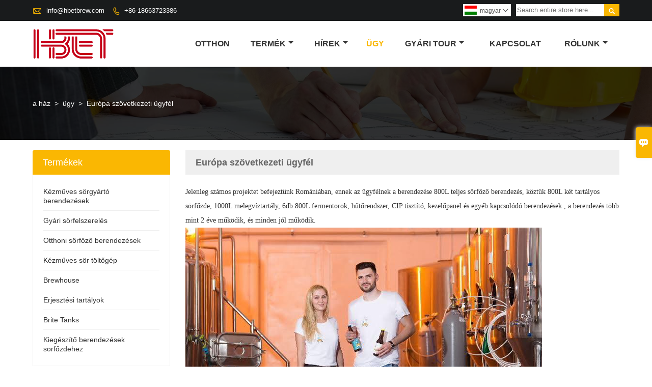

--- FILE ---
content_type: text/html; charset=UTF-8
request_url: https://hu.hbetbrew.com/case/europe-cooperative-customer
body_size: 7759
content:
<!DOCTYPE html PUBLIC "-//W3C//DTD XHTML 1.0 Transitional//EN" "http://www.w3.org/TR/xhtml1/DTD/xhtml1-transitional.dtd">
<html xmlns="http://www.w3.org/1999/xhtml">
<head>
    <meta http-equiv="Content-Type" content="text/html; charset=utf-8" />
                <title>Kézműves sörgyártó berendezések Márka. kedvezményt Gyári sörfelszerelés Promóciós</title>
            <meta name="description" content="Értékesítési Gyári sörfelszerelés Gyár,Olcsó Gyári sörfelszerelés Promóciós. Kiváló minőségű Kézműves sörgyártó berendezések Szállító jobb választás.">
    <meta name="keywords" content="Kézműves sör töltőgép Testreszabott,Gyári sörfelszerelés árak,Vásárlás Kézműves sör töltőgép,Kézműves sörgyártó berendezések Márka. ellátás Otthoni sörfőző berendezések. Értékesítési Kézműves sörgyártó berendezések">
    <meta name="viewport" content="width=device-width, initial-scale=1, minimum-scale=1, user-scalable=no , maximum-scale=1" />
    <meta http-equiv="X-UA-Compatible" content="IE=edge,chrome=1,IE=10">
    <meta content="telephone=no" name="format-detection">
    <link rel="canonical" href="https://hu.hbetbrew.com/case/europe-cooperative-customer" />
    <!-- Favicon -->
    <link rel="shortcut icon" href="https://img.waimaoniu.net/1601/1601-201910231341197560.png">
    <!--样式图标-->
    <link rel="stylesheet" type="text/css" href="/template/iconfont/iconfont.css"/>
    <link rel="stylesheet" type="text/css" href="/template/nmoban54/css/style.css"/>
    <script type="text/javascript" src="/template/nmoban54/js/jquery-1.12.3.min.js"></script>

        <div class="im">
    <label class="im-l" for="select"><i class="iconfont">&#xe697;</i></label>
    <input type="checkbox" id="select">
    <div class="box">
        <ul>
                                        <li>
                    <a href="#inquiry_area">
                        <i class="iconfont img-envelope">&#xe758;</i>
                    </a>
                </li>
                                                            <li>
                        <a href="https://web.whatsapp.com/send?phone=8618663723386"  target="_blank" title="8618663723386" onclick="imstat(this,5,'/im_state')">
                            <i class="iconfont img-whatsapp">&#xe72c;</i>
                        </a>
                    </li>
                                                                                                                                    <li>
                        <a href="skype:Coralinedu211?chat" target="_blank" title="Coralinedu211" onclick="imstat(this,2,'/im_state')">
                            <i class="iconfont img-skype">&#xec02;</i>
                        </a>
                    </li>
                                    </ul>
    </div>
</div></head>
<body class="homepage">
<div class="main">
    <!-- HEADER START -->
    <header class="header-box">
        <div class="header-top">
            <div class="header-inner">
                <div class="header-contact">
                    <ul>
                        <li class="website-mailbox">
                            <i class="iconfont">&#xe624;</i>
                            <a href="/contact#inquiry_area"  target="_blank" onclick="imstat(this,3,'/im_state')">info@hbetbrew.com </a>
                        </li>
                        <li class="website-phone"><i class="iconfont">&#xec76;</i>
                            <a href="/contact#inquiry_area"  target="_blank" onclick="imstat(this,4,'/im_state')">+86-18663723386</a>
                        </li>
                    </ul>
                </div>
                <div class="header-search">
                                        <form onsubmit="search(this);return false;">
                        <div class="search-box" >
                            <input class="input-text" placeholder="Search entire store here..." type="text" id="key" name="keys">
                            <button class="search-btn"   type="submit"><i class="iconfont">&#xe6c9;</i></button>
                        </div>
                    </form>
                </div>
                <script>
                    function search(thatThis) {
                var searchStr=$(thatThis).find('#key').val();
                if (searchStr==''){return false}
                        location.href = '/product-search?key=' + $(thatThis).find('#key').val();
                    }
                </script>
                <div class="language">
                    <div class="cur"><e class="hu">magyar<i class="iconfont">&#xe635;</i></e>
                        <ul class="language-list">
                                                            <li>
                                    <a href="http://ar.hbetbrew.com/case/europe-cooperative-customer" title="العربية" class="ar" >
                                        العربية</a>
                                </li>
                                                            <li>
                                    <a href="http://bul.hbetbrew.com/case/europe-cooperative-customer" title="Български" class="bul" >
                                        Български</a>
                                </li>
                                                            <li>
                                    <a href="http://de.hbetbrew.com/case/europe-cooperative-customer" title="Deutsch" class="de" >
                                        Deutsch</a>
                                </li>
                                                            <li>
                                    <a href="http://www.hbetbrew.com/case/europe-cooperative-customer" title="English" class="en" >
                                        English</a>
                                </li>
                                                            <li>
                                    <a href="http://es.hbetbrew.com/case/europe-cooperative-customer" title="Español" class="es" >
                                        Español</a>
                                </li>
                                                            <li>
                                    <a href="http://fr.hbetbrew.com/case/europe-cooperative-customer" title="Français" class="fr" >
                                        Français</a>
                                </li>
                                                            <li>
                                    <a href="http://hr.hbetbrew.com/case/europe-cooperative-customer" title="hrvatski" class="hr" >
                                        hrvatski</a>
                                </li>
                                                            <li>
                                    <a href="http://hu.hbetbrew.com/case/europe-cooperative-customer" title="magyar" class="hu" >
                                        magyar</a>
                                </li>
                                                            <li>
                                    <a href="http://it.hbetbrew.com/case/europe-cooperative-customer" title="Italiano" class="it" >
                                        Italiano</a>
                                </li>
                                                            <li>
                                    <a href="http://ko.hbetbrew.com/case/europe-cooperative-customer" title="한국어" class="ko" >
                                        한국어</a>
                                </li>
                                                            <li>
                                    <a href="http://nl.hbetbrew.com/case/europe-cooperative-customer" title="Nederlands" class="nl" >
                                        Nederlands</a>
                                </li>
                                                            <li>
                                    <a href="http://rom.hbetbrew.com/case/europe-cooperative-customer" title="în limba română" class="rom" >
                                        în limba română</a>
                                </li>
                                                            <li>
                                    <a href="http://ru.hbetbrew.com/case/europe-cooperative-customer" title="Pусский" class="ru" >
                                        Pусский</a>
                                </li>
                                                    </ul>
                    </div>
                </div>
                <div class="clear"></div>
            </div>
        </div>
        <div class="header-middle" id="fixedMenu">
            <div class="header-inner">
                <div class="header-logo">
                    <div class="header-logo-box">
                        <a href="/"><img alt="JINAN HUMBER EQUIPMENT TECHNOLOGY CO., LTD" src="https://img.waimaoniu.net/1601/1601-201910231341328362.png"></a>
                    </div>
                </div>
                <!--<div class="company-motto">
                	<div class="company-motto-p"><p>Guaranteeing the highest quality products has always been our pursuit</p></div>
                </div>-->
                <nav class="main-nav" role="navigation">
                    <!-- Mobile menu toggle button (hamburger/x icon) -->
                    <input id="main-menu-state" type="checkbox" />
                    <label class="main-menu-btn" for="main-menu-state">
                        <span class="main-menu-btn-icon"></span> Toggle main menu visibility
                    </label>
                    <!-- Sample menu definition -->
                    <ul id="main-menu" class="sm sm-blue">

                                                    <li class=""><a href="/">otthon</a>
                                                            </li>
                                                    <li class=""><a href="/products">termék</a>
                                                                    <ul>
                                                                                    <li><a href="/product-list/craft-beer-brewery-equipment">Kézműves sörgyártó berendezések</a>
                                                                                            </li>
                                                                                    <li><a href="/product-list/factory-beer-equipment">Gyári sörfelszerelés</a>
                                                                                            </li>
                                                                                    <li><a href="/product-list/home-brewing-equipment">Otthoni sörfőző berendezések</a>
                                                                                            </li>
                                                                                    <li><a href="/product-list/filling-machine-for-craft-beer">Kézműves sör töltőgép</a>
                                                                                            </li>
                                                                                    <li><a href="/product-list/brewhouse">Brewhouse</a>
                                                                                            </li>
                                                                                    <li><a href="/product-list/fermentation-tanks">Erjesztési tartályok</a>
                                                                                            </li>
                                                                                    <li><a href="/product-list/brite-tanks">Brite Tanks</a>
                                                                                            </li>
                                                                                    <li><a href="/product-list/auxiliary-equipment-for-brewery">Kiegészítő berendezések sörfőzdehez</a>
                                                                                            </li>
                                                                            </ul>
                                                            </li>
                                                    <li class=""><a href="/news">hírek</a>
                                                                    <ul>
                                                                                    <li><a href="/news-list/company-news">Céghírek</a>
                                                                                            </li>
                                                                            </ul>
                                                            </li>
                                                    <li class="current"><a href="/case">ügy</a>
                                                            </li>
                                                    <li class=""><a href="/factory/workshop">gyári Tour</a>
                                                                    <ul>
                                                                                    <li><a href="/factory/workshop">Műhely</a>
                                                                                            </li>
                                                                                    <li><a href="/factory/advanced-beer-equipment-production-equipment">Fejlett sörgyártó berendezések</a>
                                                                                            </li>
                                                                                    <li><a href="/factory/product-quality-testing-equipment">Termékminőség-ellenőrző berendezések</a>
                                                                                            </li>
                                                                            </ul>
                                                            </li>
                                                    <li class=""><a href="/contact">Kapcsolat</a>
                                                            </li>
                                                    <li class=""><a href="/aboutus">Rólunk</a>
                                                                    <ul>
                                                                                    <li><a href="/company-style">Vállalati stílus</a>
                                                                                            </li>
                                                                                    <li><a href="/cert">bizonyítványok</a>
                                                                                            </li>
                                                                                    <li><a href="/team-service">Csapatszolgálat</a>
                                                                                            </li>
                                                                                    <li><a href="/delivery">Szállít</a>
                                                                                            </li>
                                                                                    <li><a href="/faq">Gyakran feltett kérdések</a>
                                                                                            </li>
                                                                            </ul>
                                                            </li>
                                            </ul>
                </nav>
            </div>
        </div>
    </header>
    <!-- HEADER END -->
    <div class="inner-page-main">
    <div class="bread-crumb"style="">
        <ul><li><a href='/'>a ház</a></li><li> > </li><li><a href='/case'>ügy</a></li><li> > </li><li class='active'>Európa szövetkezeti ügyfél</li></ul>    </div>
    <div class="inner-page-middle">
        <div class="inner-page-content">
            <div class="inner-page-r">
                <section class="case-details">
                    <div class="case-details-t"><h1>Európa szövetkezeti ügyfél</h1></div>
                    <div class="case-details-box">
                                                <p><p><span style="font-family: &quot;Times New Roman&quot;;"><span>Jelenleg számos projektet befejeztünk Romániában, ennek az ügyfélnek a berendezése 800L teljes sörfőző berendezés, köztük 800L két tartályos sörfőzde, 1000L melegvíztartály, 6db 800L fermentorok, hűtőrendszer, CIP tisztító, kezelőpanel és egyéb kapcsolódó berendezések , a berendezés több mint 2 éve működik, és minden jól működik.</span></span></p><p><span style="font-family: &quot;Times New Roman&quot;;"><img src="https://img.waimaoniu.net/1601/1601-201910230850582322.png" title="Europe cooperative customer" alt="Europe cooperative customer"/></span></p></p>
                    </div>
                </section>
                <div class="other-upper-next">
                    <div class="other-upper-next-box">
                                                                                                                                                                                                                                                                                                                                        <span class="other-upper"><a href="/case/portugal-cooperative-customer"><i class="iconfont">&#xe7cf;</i>a korábbi azokban az esetekben,</a></span>
                                                                                                                                                                                                                                                                                                                                                                                                                                                                                                                                    <span class="other-next"><a href="/case/australia-10hl-brewery-project"><i class="iconfont">&#xe661;</i>a következő azokban az esetekben,</a></span>
                                                                                                                                                                                                                </div>
                </div>
                <style>
    .error {  color: red;  }
    /*邮件锚点*/
    .mail-anchor{ width: 100%; position:relative;}
    .mail-anchor #inquiry_area{ position: absolute; top:-120px;}
    .inner-message-row .item button.submitting{ padding-left: 50px;background-image: url(/template/images/loading2.gif);
        background-repeat: no-repeat;    background-position: 10px center; background-color: #fff;
        color: #999; border: 1px solid #ccc;cursor: not-allowed!important;}
    .inner-message-row .item button.submitting:active{ background-color: #fff;  color: #999;  border: 1px solid #ccc;}
</style>
<div class="mail-anchor">
    <div id="inquiry_area"></div>
</div>
<div class="inner-message" style="background-color: #f6f6f6;padding: 20px;">
    <div class="th" style="margin-bottom: 16px;">Szerezd meg a legújabb árat? A lehető leghamarabb válaszolunk (12 órán belül）</div>
    <div class="inner-message-row msg_bl">
        <form class="form_che" method="post" id="messageform1" name="messageform1">
            <!--普通跳转<form class="form_check" method="post" id="messageform1" name="messageform1">-->
            <input type="hidden" id="pid" name="pid" value="0"/>
                <input type="hidden" name="fromurl" value="">
                <script>
                    $(function(){
                        $('input[name="fromurl"]').val(window.location.href);
                    })
                </script>
            <!--<div class="item">
                <label for="subject"></label>
                <div class="inner-message-box">
                    <input type="text" class="input-lg form-full" value="" placeholder="*" name="subject" id="subject" required="true">
                </div>
            </div>-->
            <div class="item item-half" style="margin-bottom: 12px;">
                <div class="inner-message-half" style="background:#fff;">
                    <input type="text" class="input-lg form-full" value="" placeholder="Mi a neved?" name="name" id="name">
                </div>
            </div>
            <div class="item item-half" style="margin-bottom: 12px;">
                <label for="phone"></label>
                <div class="inner-message-box" style="background:#fff;">
                    <input type="text" class="input-lg form-full" value="" placeholder="Legjobb kapcsolattartó szám:" name="phone" id="phone" >
                </div>
            </div>
            <div class="item" style="margin-bottom: 12px;">
                <!--邮件出错提示语-->
                <label for="email"></label>
                <div class="inner-message-box" style="background:#fff;">
                    <input type="text" class="input-lg form-full" value="" placeholder="*A legjobb kapcsolattartási e-mail:" id="email" name="email" required="true">
                </div>
            </div>
            <div class="item" style="margin-bottom: 12px;">
                <div class="inner-message-box" style="background:#fff;">
                    <input type="text" class="input-lg form-full" value="" placeholder="Cége neve:" name="company" id="company">
                </div>
            </div>
            <div class="item" style="margin-bottom: 12px;">
                <div class="inner-message-box" style="background:#fff;">
                    <label for="message"></label>
                    <textarea placeholder="*Mit szeretne érdeklődni?" name="message" id="message" class="form-full" required="true"></textarea>
                </div>
            </div>
            <div class="item" style="margin-bottom: 12px;">
                <button class="btn-text t_submit" id="submit" style="display: inline-block">ajánlatot</button>
                <div style="display: inline-block; margin-left: 40px;">
                    <input type="checkbox" name="category" value="1" style="width: auto; height: auto;" /><a href="/privacypolicy" target="_blank"><p style="text-decoration: underline;color: #999; display: inline-block;">Adatvédelmi irányelvek</p></a>
                    <script>document.getElementsByName("category")[0].checked="checked";</script>
                </div>
            </div>
        </form>
    </div>
</div>            </div>
            <!--inner-page-l-->
            <div class="inner-page-l">
    <div class="sidebar-block">
        <div class="sidebar-block-but"><span>több termék</span><button type="button"><i class="iconfont"></i></button></div>
                        <div class="sidebar-box">
            <div class="sidebar-title">
                <span>termékek</span>
            </div>
            <div class="sidebar-contant sidebar-product">
                                    <dl>
                        <dt><a href="/product-list/craft-beer-brewery-equipment" title="Kézműves sörgyártó berendezések"><i></i>Kézműves sörgyártó berendezések</a></dt>
                                            </dl>
                                    <dl>
                        <dt><a href="/product-list/factory-beer-equipment" title="Gyári sörfelszerelés"><i></i>Gyári sörfelszerelés</a></dt>
                                            </dl>
                                    <dl>
                        <dt><a href="/product-list/home-brewing-equipment" title="Otthoni sörfőző berendezések"><i></i>Otthoni sörfőző berendezések</a></dt>
                                            </dl>
                                    <dl>
                        <dt><a href="/product-list/filling-machine-for-craft-beer" title="Kézműves sör töltőgép"><i></i>Kézműves sör töltőgép</a></dt>
                                            </dl>
                                    <dl>
                        <dt><a href="/product-list/brewhouse" title="Brewhouse"><i></i>Brewhouse</a></dt>
                                            </dl>
                                    <dl>
                        <dt><a href="/product-list/fermentation-tanks" title="Erjesztési tartályok"><i></i>Erjesztési tartályok</a></dt>
                                            </dl>
                                    <dl>
                        <dt><a href="/product-list/brite-tanks" title="Brite Tanks"><i></i>Brite Tanks</a></dt>
                                            </dl>
                                    <dl>
                        <dt><a href="/product-list/auxiliary-equipment-for-brewery" title="Kiegészítő berendezések sörfőzdehez"><i></i>Kiegészítő berendezések sörfőzdehez</a></dt>
                                            </dl>
                            </div>
        </div>
        <div class="sidebar-box sidebar-featured">
            <div class="sidebar-title">
                <span>Kiemelt termékek</span>
            </div>
            <div class="sidebar-contant">
                <ul>
                                            <li>
                            <div class="item">
                                <div class="pro-media"><a href="/product/200l-nano-srfzde-mini-srfzsi-bellts"><img alt="200L Nano sörfőzde mini sörfőzési beállítás" src="https://img.waimaoniu.net/1601/1601-202404161455284955_s.jpg"></a></div>
                                <div class="pro-detail-info">
                                    <div class="th"><a href="/product/200l-nano-srfzde-mini-srfzsi-bellts">200L Nano sörfőzde mini sörfőzési beállítás</a></div>
                                    <span><a class="btn" href="/product/200l-nano-srfzde-mini-srfzsi-bellts">több</a></span>
                                </div>
                            </div>
                        </li>
                                            <li>
                            <div class="item">
                                <div class="pro-media"><a href="/product/120-literes-mini-srfzdei-ksrleti-fzsi-rendszer-hzi-srfz-kszlet"><img alt="120 literes mini sörfőzdei kísérleti főzési rendszer házi sörfőző készlet" src="https://img.waimaoniu.net/1601/1601-202403251133520002_s.jpg"></a></div>
                                <div class="pro-detail-info">
                                    <div class="th"><a href="/product/120-literes-mini-srfzdei-ksrleti-fzsi-rendszer-hzi-srfz-kszlet">120 literes mini sörfőzdei kísérleti főzési rendszer házi sörfőző készlet</a></div>
                                    <span><a class="btn" href="/product/120-literes-mini-srfzdei-ksrleti-fzsi-rendszer-hzi-srfz-kszlet">több</a></span>
                                </div>
                            </div>
                        </li>
                                            <li>
                            <div class="item">
                                <div class="pro-media"><a href="/product/60-literes-srnknt-hzi-srfz-kszlet-mini-fzednyek-ksrleti-srfzde-otthoni-vagy-kocsmai-hasznlatra"><img alt="60 literes sörönként házi sörfőző készlet mini főzőedények kísérleti sörfőzde otthoni vagy kocsmai használatra" src="https://img.waimaoniu.net/1601/1601-202403221352169149_s.jpg"></a></div>
                                <div class="pro-detail-info">
                                    <div class="th"><a href="/product/60-literes-srnknt-hzi-srfz-kszlet-mini-fzednyek-ksrleti-srfzde-otthoni-vagy-kocsmai-hasznlatra">60 literes sörönként házi sörfőző készlet mini főzőedények kísérleti sörfőzde otthoni vagy kocsmai használatra</a></div>
                                    <span><a class="btn" href="/product/60-literes-srnknt-hzi-srfz-kszlet-mini-fzednyek-ksrleti-srfzde-otthoni-vagy-kocsmai-hasznlatra">több</a></span>
                                </div>
                            </div>
                        </li>
                                            <li>
                            <div class="item">
                                <div class="pro-media"><a href="/product/hzi-srfzs-belltsa-hrom-ednyes-srfzde-hzi-srfzde-ksrleti-srfzde"><img alt="Házi sörfőzés beállítása három edényes sörfőzde házi sörfőzde kísérleti sörfőzde" src="https://img.waimaoniu.net/1601/1601-202403201643028703_s.jpg"></a></div>
                                <div class="pro-detail-info">
                                    <div class="th"><a href="/product/hzi-srfzs-belltsa-hrom-ednyes-srfzde-hzi-srfzde-ksrleti-srfzde">Házi sörfőzés beállítása három edényes sörfőzde házi sörfőzde kísérleti sörfőzde</a></div>
                                    <span><a class="btn" href="/product/hzi-srfzs-belltsa-hrom-ednyes-srfzde-hzi-srfzde-ksrleti-srfzde">több</a></span>
                                </div>
                            </div>
                        </li>
                                    </ul>
            </div>
        </div>
        <div class="sidebar-box sidebar-contact">
    <div class="sidebar-title">
        <span>kapcsolattartási adatai</span>
    </div>
    <div class="sidebar-contant">
                                <div class="mb-20"><div class="inner-title"><i class="iconfont">&#xec76;</i></div><tr><th></th><td><a href="/contact#inquiry_area">+86-18663723386</a></td></tr></div>
                                        <div class="mb-20"><div class="inner-title"><i class="iconfont">&#xe624;</i></div><tr><th></th><td><a href="/contact#inquiry_area">info@hbetbrew.com</a></td></tr></div>                        <div class="mb-20">
            <div class="inner-title"><i class="iconfont">&#xe606;</i></div>
            <ul>
                <tr><th></th><td><a href="/contact#inquiry_area">0531-88686118</a></td></tr>            </ul>
        </div>
                <!--二维码-->
            </div>
</div>    </div>
</div>
<!--产品折叠列表-->
<script type="text/javascript" src="/template/nmoban54/js/sidebar-product.js"></script>
<script type="text/javascript">
    $(function () {
        initSidebarClicker('span', '+', '-')
    })
</script>        </div>
    </div>
</div>    <!--FOOTER -->
    <footer class="footer-middle">
        <div class="footer-content">
            <div class="footer-content-but"><span>több szolgáltatás</span><button type="button"><i class="iconfont"></i></button></div>
            <div class="footer-main">
                <div class="item footer-contactus">
                    <div class="footer-static-block">
                        <div class="th"><a href="/contact">hívd</a></div>
                        <ul class="footer-block-contant">
                            <li><label>címe:</label> <a href="/contact#inquiry_area">1904. szoba, 2. épület, xinyuanxin központ, 3. szám, huaxin út, licheng kerület, Jinan város, Shandong tartomány</a></li>
                            <li><label>e - mail:</label> <a href="/contact#inquiry_area">info@hbetbrew.com</a> </li>
                            <li><label>telefon:</label> <a href="/contact#inquiry_area">+86-18663723386</a></li>
                                                            <li><label>fax:</label> <a href="/contact#inquiry_area">0531-88686118</a> </li>
                                                    </ul>
                    </div>
                </div>
                <div class="item key-words">
                    <div class="footer-static-block">
                        <div class="th"><span>információ</span></div>
                        <ul class="footer-block-contant">
                            <li><i></i><a href="/delivery">Szállít</a></li>
                            <li><i></i><a href="/team-service">Csapatszolgálat</a></li>
                            <li><i></i><a href="/news">hírek</a></li>
                            <li><i></i><a href="/cert">bizonyítványok</a></li>
                            <li><i></i><a href="/sitemap">terület térképe</a></li>
                        </ul>
                    </div>
                </div>
                                                            <div class="item key-words">
                            <div class="footer-static-block">
                                <div class="th"><span>Rólunk</span></div>
                                <ul class="footer-block-contant">
                                                                            <li><i></i><a href="/aboutus">Céginformáció</a></li>
                                                                            <li><i></i><a href="/company-style">Vállalati stílus</a></li>
                                                                            <li><i></i><a href="/delivery">kézbesítés</a></li>
                                                                            <li><i></i><a href="/faq">GYIK</a></li>
                                                                    </ul>
                            </div>
                        </div>
                                                                                                            <div class="item key-words">
                        <div class="footer-static-block">
                            <div class="th"><span>linkek</span></div>
                            <ul class="footer-block-contant">
                                                                    <li><i></i><a href="/product-list/brewhouse">Brewhouse</a></li>
                                                                    <li><i></i><a href="/product-list/brewhouse">Brite Tanks</a></li>
                                                                    <li><i></i><a href="/product-list/fermentation-tanks">Erjesztési tartályok</a></li>
                                                                    <li><i></i><a href="/product-list/auxiliary-equipment-for-brewery">Kiegészítő berendezések sörfőzdehez</a></li>
                                                            </ul>
                        </div>
                    </div>
                            </div>
        </div>
        <div class="footer-secondary">
            <div class="footer-secondary-box">
                <div class="social-link">
    <!-- Facebook、YouTube、Twitter、LinkedIn、Instagram、Pinterest -->
                        <a href="https://www.youtube.com/channel/UCUjieSTlk0bEU7zOxUNVD7A" class="youTube" target="_blank" rel="nofollow">
                                    <i class="iconfont fa-youTube">
                        &#xe65d;                    </i>
                            </a>
                                <a href="https://twitter.com/Coraline_Du_211" class="twitter" target="_blank" rel="nofollow">
                                    <i class="iconfont fa-twitter">
                        &#xe609;                    </i>
                            </a>
                                <a href="https://www.facebook.com/BreweryEquipmentManufacturer/?modal=admin_todo_tour" class="facebook" target="_blank" rel="nofollow">
                                    <i class="iconfont fa-facebook">
                        &#xe616;                    </i>
                            </a>
                                <a href="https://www.linkedin.com/in/coralinedu-211/" class="linkedin" target="_blank" rel="nofollow">
                                    <i class="iconfont fa-linkedin">
                        &#xe615;                    </i>
                            </a>
                                <a href="https://www.pinterest.com" class="pinterest" target="_blank" rel="nofollow">
                                    <i class="iconfont fa-pinterest">
                        &#xe63a;                    </i>
                            </a>
                                <a href="https://www.veryins.com/user/profile" class="instagram" target="_blank" rel="nofollow">
                                    <i class="iconfont fa-instagram">
                        &#xe7d3;                    </i>
                            </a>
                <!-- WhatsApp,Skype-->
                                    <a href="skype:Coralinedu211?chat" class="skype" target="_blank" rel="nofollow" onclick="imstat(this,2,'/im_state')">
                <i class="iconfont img-skype">&#xec02;</i>
            </a>
                                    <a href="https://web.whatsapp.com/send?phone=8618663723386" class="whatsapp" target="_blank" rel="nofollow" onclick="imstat(this,5,'/im_state')">
                <i class="iconfont img-whatsapp">&#xe72c;</i>
            </a>
                        </div>                <p>Szerzői jog 2019-ig. A JINAN HUMBER EQUIPMENT TECHNOLOGY CO., LTD. E-mail: info@hbetbrew.com</p>
            </div>
        </div>
    </footer>
    <!-- END FOOTER -->
</div>
<script type="text/javascript" src="/assets/plugins/jquery-validate/jquery.validate.min.js"></script>
<script src="/assets/plugins/fancybox3/jquery.fancybox.min.js"></script>
<!--
    <script type="text/javascript"
            src="/assets/plugins/jquery-validate/localization/messages_.js"></script>
--><script type="text/javascript" src="/assets/js/common_functions.js"></script>
<script type="text/javascript" src="/assets/js/custom_functions.js?t=10"></script>
<script type="text/javascript">
    $(function(){
        initSideFloatingMenu(true)
    })
</script>
    <script type="text/javascript" src='https://estat.waimaoniu.com/js.php?id=1601'></script>

<div class="scroll" id="scroll" style="display:none;right: 90px;bottom: 5px;">
    <i class="iconfont">&#xe637;</i>
</div>
<script type="text/javascript">
    $(function () {
        showScroll();
        function showScroll() {
            $(window).scroll(function () {
                var scrollValue = $(window).scrollTop();
                scrollValue > 100 ? $('div[class=scroll]').fadeIn() : $('div[class=scroll]').fadeOut();
            });
            $('#scroll').click(function () {
                $("html,body").animate({scrollTop: 0}, 200);
            });
        }
    })
</script></body>
<!--菜单栏js-->
<!-- SmartMenus jQuery plugin -->
<script type="text/javascript" src="/template/nmoban54/js/jquery.smartmenus.js"></script>
<!-- SmartMenus jQuery init -->
<script type="text/javascript">
    // SmartMenus init
    $(function() {
        $('#main-menu').smartmenus({
            subMenusSubOffsetX: 1,
            subMenusSubOffsetY: -8
        });
    });

    // SmartMenus mobile menu toggle button
    $(function() {
        var $mainMenuState = $('#main-menu-state');
        if ($mainMenuState.length) {
            // animate mobile menu
            $mainMenuState.change(function(e) {
                var $menu = $('#main-menu');
                if (this.checked) {
                    $menu.hide().slideDown(250, function() { $menu.css('display', ''); });
                } else {
                    $menu.show().slideUp(250, function() { $menu.css('display', ''); });
                }
            });
            // hide mobile menu beforeunload
            $(window).bind('beforeunload unload', function() {
                if ($mainMenuState[0].checked) {
                    $mainMenuState[0].click();
                }
            });
        }
    });
</script>
<!--导航栏置顶固定-->
<script>
    $(function() {
        var ie6 = document.all;
        var dv = $('#fixedMenu'),
            st;
        dv.attr('otop', dv.offset().top); //存储原来的距离顶部的距离
        $(window).scroll(function() {
            st = Math.max(document.body.scrollTop || document.documentElement.scrollTop);
            if (st > parseInt(dv.attr('otop'))) {
                if (ie6) { //IE6不支持fixed属性，所以只能靠设置position为absolute和top实现此效果
                    dv.css({
                        position: 'absolute',
                        top: st
                    });
                } else if (dv.css('position') != 'fixed') dv.css({
                    'position': 'fixed',
                    top: 0
                });
                dv.addClass("top-fixed")
            } else if (dv.css('position') != 'static'){
                dv.css({
                    'position': 'static'
                });
                dv.removeClass("top-fixed")
            }
        });
    });
</script>

<script>
    //手机端底部折叠
    $('.sidebar-block-but').on("click",function(){
        $(".sidebar-box").toggleClass("expand");
        $(this).toggleClass("expand");
    })
    $('.footer-content-but').on("click",function(){
        $(".footer-main").toggleClass("expand");
        $(this).toggleClass("expand");
    })
</script>
</html>